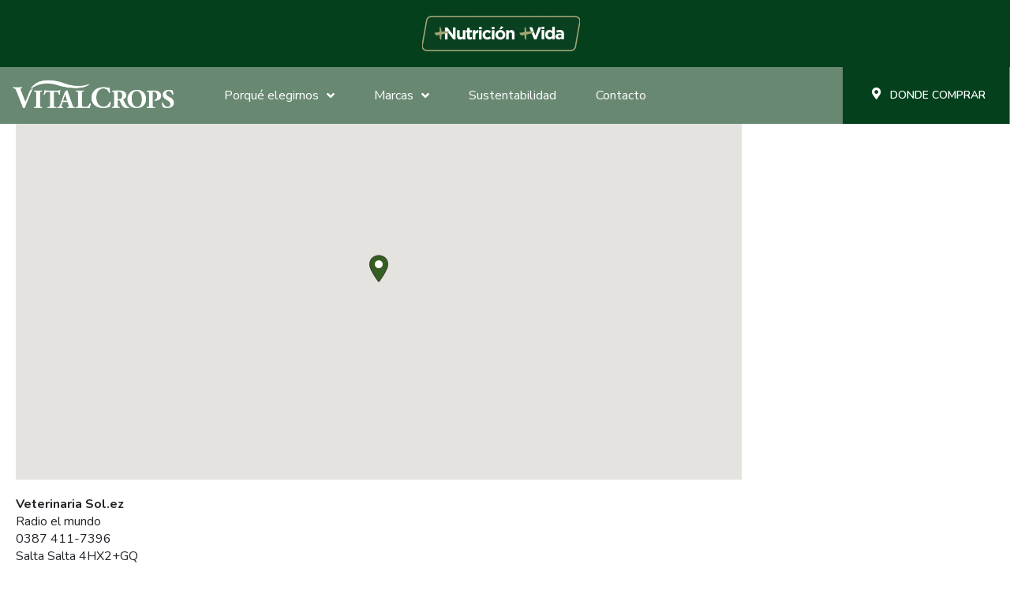

--- FILE ---
content_type: text/html; charset=utf-8
request_url: https://www.google.com/recaptcha/api2/anchor?ar=1&k=6Ld9JrMUAAAAACv_-gT3327r2GWUDYdNr9vKUN9h&co=aHR0cDovL3ByZS52aXRhbGNyb3BzLmNvbS5hcjo4MA..&hl=en&v=PoyoqOPhxBO7pBk68S4YbpHZ&size=invisible&anchor-ms=20000&execute-ms=30000&cb=qdnshegmmwmk
body_size: 48574
content:
<!DOCTYPE HTML><html dir="ltr" lang="en"><head><meta http-equiv="Content-Type" content="text/html; charset=UTF-8">
<meta http-equiv="X-UA-Compatible" content="IE=edge">
<title>reCAPTCHA</title>
<style type="text/css">
/* cyrillic-ext */
@font-face {
  font-family: 'Roboto';
  font-style: normal;
  font-weight: 400;
  font-stretch: 100%;
  src: url(//fonts.gstatic.com/s/roboto/v48/KFO7CnqEu92Fr1ME7kSn66aGLdTylUAMa3GUBHMdazTgWw.woff2) format('woff2');
  unicode-range: U+0460-052F, U+1C80-1C8A, U+20B4, U+2DE0-2DFF, U+A640-A69F, U+FE2E-FE2F;
}
/* cyrillic */
@font-face {
  font-family: 'Roboto';
  font-style: normal;
  font-weight: 400;
  font-stretch: 100%;
  src: url(//fonts.gstatic.com/s/roboto/v48/KFO7CnqEu92Fr1ME7kSn66aGLdTylUAMa3iUBHMdazTgWw.woff2) format('woff2');
  unicode-range: U+0301, U+0400-045F, U+0490-0491, U+04B0-04B1, U+2116;
}
/* greek-ext */
@font-face {
  font-family: 'Roboto';
  font-style: normal;
  font-weight: 400;
  font-stretch: 100%;
  src: url(//fonts.gstatic.com/s/roboto/v48/KFO7CnqEu92Fr1ME7kSn66aGLdTylUAMa3CUBHMdazTgWw.woff2) format('woff2');
  unicode-range: U+1F00-1FFF;
}
/* greek */
@font-face {
  font-family: 'Roboto';
  font-style: normal;
  font-weight: 400;
  font-stretch: 100%;
  src: url(//fonts.gstatic.com/s/roboto/v48/KFO7CnqEu92Fr1ME7kSn66aGLdTylUAMa3-UBHMdazTgWw.woff2) format('woff2');
  unicode-range: U+0370-0377, U+037A-037F, U+0384-038A, U+038C, U+038E-03A1, U+03A3-03FF;
}
/* math */
@font-face {
  font-family: 'Roboto';
  font-style: normal;
  font-weight: 400;
  font-stretch: 100%;
  src: url(//fonts.gstatic.com/s/roboto/v48/KFO7CnqEu92Fr1ME7kSn66aGLdTylUAMawCUBHMdazTgWw.woff2) format('woff2');
  unicode-range: U+0302-0303, U+0305, U+0307-0308, U+0310, U+0312, U+0315, U+031A, U+0326-0327, U+032C, U+032F-0330, U+0332-0333, U+0338, U+033A, U+0346, U+034D, U+0391-03A1, U+03A3-03A9, U+03B1-03C9, U+03D1, U+03D5-03D6, U+03F0-03F1, U+03F4-03F5, U+2016-2017, U+2034-2038, U+203C, U+2040, U+2043, U+2047, U+2050, U+2057, U+205F, U+2070-2071, U+2074-208E, U+2090-209C, U+20D0-20DC, U+20E1, U+20E5-20EF, U+2100-2112, U+2114-2115, U+2117-2121, U+2123-214F, U+2190, U+2192, U+2194-21AE, U+21B0-21E5, U+21F1-21F2, U+21F4-2211, U+2213-2214, U+2216-22FF, U+2308-230B, U+2310, U+2319, U+231C-2321, U+2336-237A, U+237C, U+2395, U+239B-23B7, U+23D0, U+23DC-23E1, U+2474-2475, U+25AF, U+25B3, U+25B7, U+25BD, U+25C1, U+25CA, U+25CC, U+25FB, U+266D-266F, U+27C0-27FF, U+2900-2AFF, U+2B0E-2B11, U+2B30-2B4C, U+2BFE, U+3030, U+FF5B, U+FF5D, U+1D400-1D7FF, U+1EE00-1EEFF;
}
/* symbols */
@font-face {
  font-family: 'Roboto';
  font-style: normal;
  font-weight: 400;
  font-stretch: 100%;
  src: url(//fonts.gstatic.com/s/roboto/v48/KFO7CnqEu92Fr1ME7kSn66aGLdTylUAMaxKUBHMdazTgWw.woff2) format('woff2');
  unicode-range: U+0001-000C, U+000E-001F, U+007F-009F, U+20DD-20E0, U+20E2-20E4, U+2150-218F, U+2190, U+2192, U+2194-2199, U+21AF, U+21E6-21F0, U+21F3, U+2218-2219, U+2299, U+22C4-22C6, U+2300-243F, U+2440-244A, U+2460-24FF, U+25A0-27BF, U+2800-28FF, U+2921-2922, U+2981, U+29BF, U+29EB, U+2B00-2BFF, U+4DC0-4DFF, U+FFF9-FFFB, U+10140-1018E, U+10190-1019C, U+101A0, U+101D0-101FD, U+102E0-102FB, U+10E60-10E7E, U+1D2C0-1D2D3, U+1D2E0-1D37F, U+1F000-1F0FF, U+1F100-1F1AD, U+1F1E6-1F1FF, U+1F30D-1F30F, U+1F315, U+1F31C, U+1F31E, U+1F320-1F32C, U+1F336, U+1F378, U+1F37D, U+1F382, U+1F393-1F39F, U+1F3A7-1F3A8, U+1F3AC-1F3AF, U+1F3C2, U+1F3C4-1F3C6, U+1F3CA-1F3CE, U+1F3D4-1F3E0, U+1F3ED, U+1F3F1-1F3F3, U+1F3F5-1F3F7, U+1F408, U+1F415, U+1F41F, U+1F426, U+1F43F, U+1F441-1F442, U+1F444, U+1F446-1F449, U+1F44C-1F44E, U+1F453, U+1F46A, U+1F47D, U+1F4A3, U+1F4B0, U+1F4B3, U+1F4B9, U+1F4BB, U+1F4BF, U+1F4C8-1F4CB, U+1F4D6, U+1F4DA, U+1F4DF, U+1F4E3-1F4E6, U+1F4EA-1F4ED, U+1F4F7, U+1F4F9-1F4FB, U+1F4FD-1F4FE, U+1F503, U+1F507-1F50B, U+1F50D, U+1F512-1F513, U+1F53E-1F54A, U+1F54F-1F5FA, U+1F610, U+1F650-1F67F, U+1F687, U+1F68D, U+1F691, U+1F694, U+1F698, U+1F6AD, U+1F6B2, U+1F6B9-1F6BA, U+1F6BC, U+1F6C6-1F6CF, U+1F6D3-1F6D7, U+1F6E0-1F6EA, U+1F6F0-1F6F3, U+1F6F7-1F6FC, U+1F700-1F7FF, U+1F800-1F80B, U+1F810-1F847, U+1F850-1F859, U+1F860-1F887, U+1F890-1F8AD, U+1F8B0-1F8BB, U+1F8C0-1F8C1, U+1F900-1F90B, U+1F93B, U+1F946, U+1F984, U+1F996, U+1F9E9, U+1FA00-1FA6F, U+1FA70-1FA7C, U+1FA80-1FA89, U+1FA8F-1FAC6, U+1FACE-1FADC, U+1FADF-1FAE9, U+1FAF0-1FAF8, U+1FB00-1FBFF;
}
/* vietnamese */
@font-face {
  font-family: 'Roboto';
  font-style: normal;
  font-weight: 400;
  font-stretch: 100%;
  src: url(//fonts.gstatic.com/s/roboto/v48/KFO7CnqEu92Fr1ME7kSn66aGLdTylUAMa3OUBHMdazTgWw.woff2) format('woff2');
  unicode-range: U+0102-0103, U+0110-0111, U+0128-0129, U+0168-0169, U+01A0-01A1, U+01AF-01B0, U+0300-0301, U+0303-0304, U+0308-0309, U+0323, U+0329, U+1EA0-1EF9, U+20AB;
}
/* latin-ext */
@font-face {
  font-family: 'Roboto';
  font-style: normal;
  font-weight: 400;
  font-stretch: 100%;
  src: url(//fonts.gstatic.com/s/roboto/v48/KFO7CnqEu92Fr1ME7kSn66aGLdTylUAMa3KUBHMdazTgWw.woff2) format('woff2');
  unicode-range: U+0100-02BA, U+02BD-02C5, U+02C7-02CC, U+02CE-02D7, U+02DD-02FF, U+0304, U+0308, U+0329, U+1D00-1DBF, U+1E00-1E9F, U+1EF2-1EFF, U+2020, U+20A0-20AB, U+20AD-20C0, U+2113, U+2C60-2C7F, U+A720-A7FF;
}
/* latin */
@font-face {
  font-family: 'Roboto';
  font-style: normal;
  font-weight: 400;
  font-stretch: 100%;
  src: url(//fonts.gstatic.com/s/roboto/v48/KFO7CnqEu92Fr1ME7kSn66aGLdTylUAMa3yUBHMdazQ.woff2) format('woff2');
  unicode-range: U+0000-00FF, U+0131, U+0152-0153, U+02BB-02BC, U+02C6, U+02DA, U+02DC, U+0304, U+0308, U+0329, U+2000-206F, U+20AC, U+2122, U+2191, U+2193, U+2212, U+2215, U+FEFF, U+FFFD;
}
/* cyrillic-ext */
@font-face {
  font-family: 'Roboto';
  font-style: normal;
  font-weight: 500;
  font-stretch: 100%;
  src: url(//fonts.gstatic.com/s/roboto/v48/KFO7CnqEu92Fr1ME7kSn66aGLdTylUAMa3GUBHMdazTgWw.woff2) format('woff2');
  unicode-range: U+0460-052F, U+1C80-1C8A, U+20B4, U+2DE0-2DFF, U+A640-A69F, U+FE2E-FE2F;
}
/* cyrillic */
@font-face {
  font-family: 'Roboto';
  font-style: normal;
  font-weight: 500;
  font-stretch: 100%;
  src: url(//fonts.gstatic.com/s/roboto/v48/KFO7CnqEu92Fr1ME7kSn66aGLdTylUAMa3iUBHMdazTgWw.woff2) format('woff2');
  unicode-range: U+0301, U+0400-045F, U+0490-0491, U+04B0-04B1, U+2116;
}
/* greek-ext */
@font-face {
  font-family: 'Roboto';
  font-style: normal;
  font-weight: 500;
  font-stretch: 100%;
  src: url(//fonts.gstatic.com/s/roboto/v48/KFO7CnqEu92Fr1ME7kSn66aGLdTylUAMa3CUBHMdazTgWw.woff2) format('woff2');
  unicode-range: U+1F00-1FFF;
}
/* greek */
@font-face {
  font-family: 'Roboto';
  font-style: normal;
  font-weight: 500;
  font-stretch: 100%;
  src: url(//fonts.gstatic.com/s/roboto/v48/KFO7CnqEu92Fr1ME7kSn66aGLdTylUAMa3-UBHMdazTgWw.woff2) format('woff2');
  unicode-range: U+0370-0377, U+037A-037F, U+0384-038A, U+038C, U+038E-03A1, U+03A3-03FF;
}
/* math */
@font-face {
  font-family: 'Roboto';
  font-style: normal;
  font-weight: 500;
  font-stretch: 100%;
  src: url(//fonts.gstatic.com/s/roboto/v48/KFO7CnqEu92Fr1ME7kSn66aGLdTylUAMawCUBHMdazTgWw.woff2) format('woff2');
  unicode-range: U+0302-0303, U+0305, U+0307-0308, U+0310, U+0312, U+0315, U+031A, U+0326-0327, U+032C, U+032F-0330, U+0332-0333, U+0338, U+033A, U+0346, U+034D, U+0391-03A1, U+03A3-03A9, U+03B1-03C9, U+03D1, U+03D5-03D6, U+03F0-03F1, U+03F4-03F5, U+2016-2017, U+2034-2038, U+203C, U+2040, U+2043, U+2047, U+2050, U+2057, U+205F, U+2070-2071, U+2074-208E, U+2090-209C, U+20D0-20DC, U+20E1, U+20E5-20EF, U+2100-2112, U+2114-2115, U+2117-2121, U+2123-214F, U+2190, U+2192, U+2194-21AE, U+21B0-21E5, U+21F1-21F2, U+21F4-2211, U+2213-2214, U+2216-22FF, U+2308-230B, U+2310, U+2319, U+231C-2321, U+2336-237A, U+237C, U+2395, U+239B-23B7, U+23D0, U+23DC-23E1, U+2474-2475, U+25AF, U+25B3, U+25B7, U+25BD, U+25C1, U+25CA, U+25CC, U+25FB, U+266D-266F, U+27C0-27FF, U+2900-2AFF, U+2B0E-2B11, U+2B30-2B4C, U+2BFE, U+3030, U+FF5B, U+FF5D, U+1D400-1D7FF, U+1EE00-1EEFF;
}
/* symbols */
@font-face {
  font-family: 'Roboto';
  font-style: normal;
  font-weight: 500;
  font-stretch: 100%;
  src: url(//fonts.gstatic.com/s/roboto/v48/KFO7CnqEu92Fr1ME7kSn66aGLdTylUAMaxKUBHMdazTgWw.woff2) format('woff2');
  unicode-range: U+0001-000C, U+000E-001F, U+007F-009F, U+20DD-20E0, U+20E2-20E4, U+2150-218F, U+2190, U+2192, U+2194-2199, U+21AF, U+21E6-21F0, U+21F3, U+2218-2219, U+2299, U+22C4-22C6, U+2300-243F, U+2440-244A, U+2460-24FF, U+25A0-27BF, U+2800-28FF, U+2921-2922, U+2981, U+29BF, U+29EB, U+2B00-2BFF, U+4DC0-4DFF, U+FFF9-FFFB, U+10140-1018E, U+10190-1019C, U+101A0, U+101D0-101FD, U+102E0-102FB, U+10E60-10E7E, U+1D2C0-1D2D3, U+1D2E0-1D37F, U+1F000-1F0FF, U+1F100-1F1AD, U+1F1E6-1F1FF, U+1F30D-1F30F, U+1F315, U+1F31C, U+1F31E, U+1F320-1F32C, U+1F336, U+1F378, U+1F37D, U+1F382, U+1F393-1F39F, U+1F3A7-1F3A8, U+1F3AC-1F3AF, U+1F3C2, U+1F3C4-1F3C6, U+1F3CA-1F3CE, U+1F3D4-1F3E0, U+1F3ED, U+1F3F1-1F3F3, U+1F3F5-1F3F7, U+1F408, U+1F415, U+1F41F, U+1F426, U+1F43F, U+1F441-1F442, U+1F444, U+1F446-1F449, U+1F44C-1F44E, U+1F453, U+1F46A, U+1F47D, U+1F4A3, U+1F4B0, U+1F4B3, U+1F4B9, U+1F4BB, U+1F4BF, U+1F4C8-1F4CB, U+1F4D6, U+1F4DA, U+1F4DF, U+1F4E3-1F4E6, U+1F4EA-1F4ED, U+1F4F7, U+1F4F9-1F4FB, U+1F4FD-1F4FE, U+1F503, U+1F507-1F50B, U+1F50D, U+1F512-1F513, U+1F53E-1F54A, U+1F54F-1F5FA, U+1F610, U+1F650-1F67F, U+1F687, U+1F68D, U+1F691, U+1F694, U+1F698, U+1F6AD, U+1F6B2, U+1F6B9-1F6BA, U+1F6BC, U+1F6C6-1F6CF, U+1F6D3-1F6D7, U+1F6E0-1F6EA, U+1F6F0-1F6F3, U+1F6F7-1F6FC, U+1F700-1F7FF, U+1F800-1F80B, U+1F810-1F847, U+1F850-1F859, U+1F860-1F887, U+1F890-1F8AD, U+1F8B0-1F8BB, U+1F8C0-1F8C1, U+1F900-1F90B, U+1F93B, U+1F946, U+1F984, U+1F996, U+1F9E9, U+1FA00-1FA6F, U+1FA70-1FA7C, U+1FA80-1FA89, U+1FA8F-1FAC6, U+1FACE-1FADC, U+1FADF-1FAE9, U+1FAF0-1FAF8, U+1FB00-1FBFF;
}
/* vietnamese */
@font-face {
  font-family: 'Roboto';
  font-style: normal;
  font-weight: 500;
  font-stretch: 100%;
  src: url(//fonts.gstatic.com/s/roboto/v48/KFO7CnqEu92Fr1ME7kSn66aGLdTylUAMa3OUBHMdazTgWw.woff2) format('woff2');
  unicode-range: U+0102-0103, U+0110-0111, U+0128-0129, U+0168-0169, U+01A0-01A1, U+01AF-01B0, U+0300-0301, U+0303-0304, U+0308-0309, U+0323, U+0329, U+1EA0-1EF9, U+20AB;
}
/* latin-ext */
@font-face {
  font-family: 'Roboto';
  font-style: normal;
  font-weight: 500;
  font-stretch: 100%;
  src: url(//fonts.gstatic.com/s/roboto/v48/KFO7CnqEu92Fr1ME7kSn66aGLdTylUAMa3KUBHMdazTgWw.woff2) format('woff2');
  unicode-range: U+0100-02BA, U+02BD-02C5, U+02C7-02CC, U+02CE-02D7, U+02DD-02FF, U+0304, U+0308, U+0329, U+1D00-1DBF, U+1E00-1E9F, U+1EF2-1EFF, U+2020, U+20A0-20AB, U+20AD-20C0, U+2113, U+2C60-2C7F, U+A720-A7FF;
}
/* latin */
@font-face {
  font-family: 'Roboto';
  font-style: normal;
  font-weight: 500;
  font-stretch: 100%;
  src: url(//fonts.gstatic.com/s/roboto/v48/KFO7CnqEu92Fr1ME7kSn66aGLdTylUAMa3yUBHMdazQ.woff2) format('woff2');
  unicode-range: U+0000-00FF, U+0131, U+0152-0153, U+02BB-02BC, U+02C6, U+02DA, U+02DC, U+0304, U+0308, U+0329, U+2000-206F, U+20AC, U+2122, U+2191, U+2193, U+2212, U+2215, U+FEFF, U+FFFD;
}
/* cyrillic-ext */
@font-face {
  font-family: 'Roboto';
  font-style: normal;
  font-weight: 900;
  font-stretch: 100%;
  src: url(//fonts.gstatic.com/s/roboto/v48/KFO7CnqEu92Fr1ME7kSn66aGLdTylUAMa3GUBHMdazTgWw.woff2) format('woff2');
  unicode-range: U+0460-052F, U+1C80-1C8A, U+20B4, U+2DE0-2DFF, U+A640-A69F, U+FE2E-FE2F;
}
/* cyrillic */
@font-face {
  font-family: 'Roboto';
  font-style: normal;
  font-weight: 900;
  font-stretch: 100%;
  src: url(//fonts.gstatic.com/s/roboto/v48/KFO7CnqEu92Fr1ME7kSn66aGLdTylUAMa3iUBHMdazTgWw.woff2) format('woff2');
  unicode-range: U+0301, U+0400-045F, U+0490-0491, U+04B0-04B1, U+2116;
}
/* greek-ext */
@font-face {
  font-family: 'Roboto';
  font-style: normal;
  font-weight: 900;
  font-stretch: 100%;
  src: url(//fonts.gstatic.com/s/roboto/v48/KFO7CnqEu92Fr1ME7kSn66aGLdTylUAMa3CUBHMdazTgWw.woff2) format('woff2');
  unicode-range: U+1F00-1FFF;
}
/* greek */
@font-face {
  font-family: 'Roboto';
  font-style: normal;
  font-weight: 900;
  font-stretch: 100%;
  src: url(//fonts.gstatic.com/s/roboto/v48/KFO7CnqEu92Fr1ME7kSn66aGLdTylUAMa3-UBHMdazTgWw.woff2) format('woff2');
  unicode-range: U+0370-0377, U+037A-037F, U+0384-038A, U+038C, U+038E-03A1, U+03A3-03FF;
}
/* math */
@font-face {
  font-family: 'Roboto';
  font-style: normal;
  font-weight: 900;
  font-stretch: 100%;
  src: url(//fonts.gstatic.com/s/roboto/v48/KFO7CnqEu92Fr1ME7kSn66aGLdTylUAMawCUBHMdazTgWw.woff2) format('woff2');
  unicode-range: U+0302-0303, U+0305, U+0307-0308, U+0310, U+0312, U+0315, U+031A, U+0326-0327, U+032C, U+032F-0330, U+0332-0333, U+0338, U+033A, U+0346, U+034D, U+0391-03A1, U+03A3-03A9, U+03B1-03C9, U+03D1, U+03D5-03D6, U+03F0-03F1, U+03F4-03F5, U+2016-2017, U+2034-2038, U+203C, U+2040, U+2043, U+2047, U+2050, U+2057, U+205F, U+2070-2071, U+2074-208E, U+2090-209C, U+20D0-20DC, U+20E1, U+20E5-20EF, U+2100-2112, U+2114-2115, U+2117-2121, U+2123-214F, U+2190, U+2192, U+2194-21AE, U+21B0-21E5, U+21F1-21F2, U+21F4-2211, U+2213-2214, U+2216-22FF, U+2308-230B, U+2310, U+2319, U+231C-2321, U+2336-237A, U+237C, U+2395, U+239B-23B7, U+23D0, U+23DC-23E1, U+2474-2475, U+25AF, U+25B3, U+25B7, U+25BD, U+25C1, U+25CA, U+25CC, U+25FB, U+266D-266F, U+27C0-27FF, U+2900-2AFF, U+2B0E-2B11, U+2B30-2B4C, U+2BFE, U+3030, U+FF5B, U+FF5D, U+1D400-1D7FF, U+1EE00-1EEFF;
}
/* symbols */
@font-face {
  font-family: 'Roboto';
  font-style: normal;
  font-weight: 900;
  font-stretch: 100%;
  src: url(//fonts.gstatic.com/s/roboto/v48/KFO7CnqEu92Fr1ME7kSn66aGLdTylUAMaxKUBHMdazTgWw.woff2) format('woff2');
  unicode-range: U+0001-000C, U+000E-001F, U+007F-009F, U+20DD-20E0, U+20E2-20E4, U+2150-218F, U+2190, U+2192, U+2194-2199, U+21AF, U+21E6-21F0, U+21F3, U+2218-2219, U+2299, U+22C4-22C6, U+2300-243F, U+2440-244A, U+2460-24FF, U+25A0-27BF, U+2800-28FF, U+2921-2922, U+2981, U+29BF, U+29EB, U+2B00-2BFF, U+4DC0-4DFF, U+FFF9-FFFB, U+10140-1018E, U+10190-1019C, U+101A0, U+101D0-101FD, U+102E0-102FB, U+10E60-10E7E, U+1D2C0-1D2D3, U+1D2E0-1D37F, U+1F000-1F0FF, U+1F100-1F1AD, U+1F1E6-1F1FF, U+1F30D-1F30F, U+1F315, U+1F31C, U+1F31E, U+1F320-1F32C, U+1F336, U+1F378, U+1F37D, U+1F382, U+1F393-1F39F, U+1F3A7-1F3A8, U+1F3AC-1F3AF, U+1F3C2, U+1F3C4-1F3C6, U+1F3CA-1F3CE, U+1F3D4-1F3E0, U+1F3ED, U+1F3F1-1F3F3, U+1F3F5-1F3F7, U+1F408, U+1F415, U+1F41F, U+1F426, U+1F43F, U+1F441-1F442, U+1F444, U+1F446-1F449, U+1F44C-1F44E, U+1F453, U+1F46A, U+1F47D, U+1F4A3, U+1F4B0, U+1F4B3, U+1F4B9, U+1F4BB, U+1F4BF, U+1F4C8-1F4CB, U+1F4D6, U+1F4DA, U+1F4DF, U+1F4E3-1F4E6, U+1F4EA-1F4ED, U+1F4F7, U+1F4F9-1F4FB, U+1F4FD-1F4FE, U+1F503, U+1F507-1F50B, U+1F50D, U+1F512-1F513, U+1F53E-1F54A, U+1F54F-1F5FA, U+1F610, U+1F650-1F67F, U+1F687, U+1F68D, U+1F691, U+1F694, U+1F698, U+1F6AD, U+1F6B2, U+1F6B9-1F6BA, U+1F6BC, U+1F6C6-1F6CF, U+1F6D3-1F6D7, U+1F6E0-1F6EA, U+1F6F0-1F6F3, U+1F6F7-1F6FC, U+1F700-1F7FF, U+1F800-1F80B, U+1F810-1F847, U+1F850-1F859, U+1F860-1F887, U+1F890-1F8AD, U+1F8B0-1F8BB, U+1F8C0-1F8C1, U+1F900-1F90B, U+1F93B, U+1F946, U+1F984, U+1F996, U+1F9E9, U+1FA00-1FA6F, U+1FA70-1FA7C, U+1FA80-1FA89, U+1FA8F-1FAC6, U+1FACE-1FADC, U+1FADF-1FAE9, U+1FAF0-1FAF8, U+1FB00-1FBFF;
}
/* vietnamese */
@font-face {
  font-family: 'Roboto';
  font-style: normal;
  font-weight: 900;
  font-stretch: 100%;
  src: url(//fonts.gstatic.com/s/roboto/v48/KFO7CnqEu92Fr1ME7kSn66aGLdTylUAMa3OUBHMdazTgWw.woff2) format('woff2');
  unicode-range: U+0102-0103, U+0110-0111, U+0128-0129, U+0168-0169, U+01A0-01A1, U+01AF-01B0, U+0300-0301, U+0303-0304, U+0308-0309, U+0323, U+0329, U+1EA0-1EF9, U+20AB;
}
/* latin-ext */
@font-face {
  font-family: 'Roboto';
  font-style: normal;
  font-weight: 900;
  font-stretch: 100%;
  src: url(//fonts.gstatic.com/s/roboto/v48/KFO7CnqEu92Fr1ME7kSn66aGLdTylUAMa3KUBHMdazTgWw.woff2) format('woff2');
  unicode-range: U+0100-02BA, U+02BD-02C5, U+02C7-02CC, U+02CE-02D7, U+02DD-02FF, U+0304, U+0308, U+0329, U+1D00-1DBF, U+1E00-1E9F, U+1EF2-1EFF, U+2020, U+20A0-20AB, U+20AD-20C0, U+2113, U+2C60-2C7F, U+A720-A7FF;
}
/* latin */
@font-face {
  font-family: 'Roboto';
  font-style: normal;
  font-weight: 900;
  font-stretch: 100%;
  src: url(//fonts.gstatic.com/s/roboto/v48/KFO7CnqEu92Fr1ME7kSn66aGLdTylUAMa3yUBHMdazQ.woff2) format('woff2');
  unicode-range: U+0000-00FF, U+0131, U+0152-0153, U+02BB-02BC, U+02C6, U+02DA, U+02DC, U+0304, U+0308, U+0329, U+2000-206F, U+20AC, U+2122, U+2191, U+2193, U+2212, U+2215, U+FEFF, U+FFFD;
}

</style>
<link rel="stylesheet" type="text/css" href="https://www.gstatic.com/recaptcha/releases/PoyoqOPhxBO7pBk68S4YbpHZ/styles__ltr.css">
<script nonce="zWQgGWDx5EGd5dvF5EmdrA" type="text/javascript">window['__recaptcha_api'] = 'https://www.google.com/recaptcha/api2/';</script>
<script type="text/javascript" src="https://www.gstatic.com/recaptcha/releases/PoyoqOPhxBO7pBk68S4YbpHZ/recaptcha__en.js" nonce="zWQgGWDx5EGd5dvF5EmdrA">
      
    </script></head>
<body><div id="rc-anchor-alert" class="rc-anchor-alert"></div>
<input type="hidden" id="recaptcha-token" value="[base64]">
<script type="text/javascript" nonce="zWQgGWDx5EGd5dvF5EmdrA">
      recaptcha.anchor.Main.init("[\x22ainput\x22,[\x22bgdata\x22,\x22\x22,\[base64]/[base64]/[base64]/KE4oMTI0LHYsdi5HKSxMWihsLHYpKTpOKDEyNCx2LGwpLFYpLHYpLFQpKSxGKDE3MSx2KX0scjc9ZnVuY3Rpb24obCl7cmV0dXJuIGx9LEM9ZnVuY3Rpb24obCxWLHYpe04odixsLFYpLFZbYWtdPTI3OTZ9LG49ZnVuY3Rpb24obCxWKXtWLlg9KChWLlg/[base64]/[base64]/[base64]/[base64]/[base64]/[base64]/[base64]/[base64]/[base64]/[base64]/[base64]\\u003d\x22,\[base64]\\u003d\\u003d\x22,\x22D8OWwo3DjMOfwrTCmnbDq8KRejZHwqnDqGV2PMOqwopmwrHCo8O8w51Yw5dhwqLCv1RDSQ/[base64]/CmsKGw4N7wpbDkgnDgMOLV8OrE8OQJldobmg/w5QpYnTCgMKvXGUYw5TDo19BWMO9c0/DlhzDkHkzKsOhFTLDksO4wpjCgnkywqfDnwRUF8ORJGEJQFLCncKGwqZEXiLDjMO4worCm8K7w7Y0wrHDu8ORw7vDk2PDosK+w4rDmTrCjMKPw7HDs8OnDFnDocKUB8OawoA/bMKuDMOOEsKQMXshwq0zX8OxDmDDuVLDn3PCtMOoeh3CvV7CtcOKwrXDrVvCjcOJwrcOOU8NwrZ5w6IywpDClcK5bsKnJsKsMQ3CucKXTMOGQyN2wpXDsMKNwp/DvsKXw7XDlcK1w4lTwqvCtcOFXcOsKsO+w7JmwrM5wrImEGXDsMOad8Ogw60Gw71iwq49NSVgw7paw6NGCcONCmpQwqjDu8OAw4jDocK1YjjDviXDjDHDg1PCmcKhJsOQEyXDi8OKPcKRw65yNyDDnVLDrDPCtQItwpTCrDklwp/Ct8KOwpRwwrp9JnfDsMKawqQYAnwKYcK4wrvDq8K6OMOFFsKjwoAwE8Orw5PDuMKnJgR5w7bCrj1DVANgw6vCl8ObDMOjSwfClFtXwqhSNm3CtcOiw596QSBNKMO4woodd8KxMsKIwqxCw4RVXCnCnlpQwrjCtcK5FGA/w7YZwpUuRMKdw5fCinnDhMOAZ8OqwrfCggd6HgnDk8OmwonCp3HDm2I4w4lFCm/CnsOPwpo8X8O+DsKDHldww53DhlQpw5hAclLDg8OcDlRKwqtZw7zCg8OHw4Y3wrDCssOKdsKyw5gGSyxsGQpEcMOTMMO5wpoQwq4Uw6lAW8OhfCZUCiUWw6PDpCjDvMOAIhEIcmcLw5PCq2lfaUtlMmzDtVbCliMVekcCwpLDhU3CrQlRZWw3bEAiOcKzw4s/QifCr8Kgwpw5wp4GUMOrGcKjKzZXDMOcwrhCwp1rw7TCvcOdZsOKCHLDvMOnNcKxwrXCvSRZw6vDi1LCqRPChcOww6vDkcOnwp83w5QJFQE6wqU/dCV3wqfDsMOoGMKLw5vCssK6w58GGcKMDjh5w55oCMKxw54Tw7RofMK8w4V1w74jwq/[base64]/RMORwqTCgsOJwqvCi0ROw47Dn8ONUwopDMKFIWvDvTrDkg7CvsKgaMKtw5fCnsO0eFTCpMKpw64BLsKvw6bDunbCn8KGGy/DnUPCgwHDuXPDi8OAw75mw6fClALCr29Kwp8pw6B6E8KZZsOCw7hZwqdzwonDiFnDtDM9w53DlQzCuHDDlB4swpDDq8KIwqYITQnDow/CpcO2w6gLw6PDicK7wrbCtW3CjcOtwrrDjMOBw7wMOB/CiHbDpV4ZF3TDlHQSw6UUw7PCqFfCu33Cm8KewqDCuiwBwrTCpMKMwr5iYcOdwrUTAlbDsxw4ScOCwq07w5nCosKmwr/DmsOFezDDq8KOw77CmFHCtsO8C8KFw5zDicOdwo3Dtk0Tf8KbM2pOwrwDwoBIwpRjw5ZYw77Cg2IgAcKlwrQpwokBMGURw4zDlSvDmMO8wqvCn2TDhMO4w4DDscOLRXliNkZoCk0dEsO/w5LDhsKRw5RvaHQfBcKSwrYocxfDgkhbbmzDvCYXG1g0wp3DrcKRUhFUw481w4BTwqLCjWvDrcOkBXLDs8Oiw6RHwq41wqQ/w4PCnxBPMsKeOsKZwodrwohmHcO+Eg86BCbCjXHDjMKLwqDDj3oGw4jCtnHCgMKRMm/DlMOjOsOPwolHWWbCvnQlHEnDuMKFSMKOwpsrwqsPHgMjwozCpMK/PMOewpwBwpfDt8KhCcOoCylowq8zTcK4wq7CnBjDssOibMOTfHrDvWFNK8OOw4Naw4zDgcOiCVxfJ1IbwqZAwpgHPcKVw6k3wqXDhGVZwq/CrX1PwqfCuyVbYcOyw77DuMKNw6/DljF7PWbCv8OAaAxfVMKpAw/CsU3CksOJWFjCgQwxKX7DuRLCqcO3wpXDtcO4A0TCug0RwqPDmys0wr3ClsKdwoBfwrvDhhdecQTDjsOTw41NPMOqwoDDpmbDi8OyUjLCr2NSwo/Ch8KTwp4PwoE0P8K7C0lsfMKnwo00ScOlZ8OswqLCjMOJw7/[base64]/InrDqMORCsOdVXDCi1TDosKlaCFjWBXDnMOZTkTCncOAwr/[base64]/[base64]/Di3rCrSLDhRjDumM4wpjDih7DusO4Ez08NMK3wplGw7QNw5DDiQUdw5B5CcKDASzDp8KMA8Obfk/[base64]/[base64]/[base64]/Ct8OdEw4mecOYQQzCm8Knwo5vwp3CisONGsKVwprCtMOpwqM2GcK8w4A4VyXDkDQHIMKMw4fDu8Ogw6Q2RCPDlCXDlMKdenTDnjxeQcKIZk3DgcODFcOyM8OxwrZsFMOfw7LCrMOYwr7DlghKcwLDrwlKw7hHw6xaWMKYw6HDtMKbw7w4wpfCsxkjwpnCsMKhwp/CqXVPwpoCwpIMJcO4wpTCs3vCoWXCqcO5QsKKw7rDpcKOGMOfwpLDnMOxwrkzwqISdknCrMKzEHktwqzCgcOww5rCt8KswowKwqfDpcOCw6EQw6HCicOHwoHCkcOVViwDeAvDhMKNE8KJST3DqBkzAFrCqQ17w5zCriTCssOGwoAHwrkaeE4/fMK5w4gxKnNvwoLCkB4lw6jDg8O3aBlLwr1pw5vCqcKLK8Oyw6/[base64]/Dq1wtwqfDjxBhwpLDhMKba3RCNsOxLh5KdG/[base64]/DlcOWwpXCh8KYNMK3ScKLSsOBW8OcwpLCgMOwwq3Cs0IvCBwcQEB9ccOBKMKyw7HCqcOXwo9CwovDkVwyJ8KyFjAND8OVT0RqwqI9wqMDOMKRPsOXTsKfaMOrOcK6w7craWvDv8OEw64jbcKJwrRyw4/CvXHCoMKRw6LCv8Krw5zDq8OMw74bwoRMJsOAw4JKKyPDr8OKe8K7w6dUw6XCmQTCvcO2w5PDoBzDssKDagphw6XDgA1QRhlAPDJRcDB5w5XDilppJcOoT8KbJxU1SsKyw7TDpVlqb3LClTZFR0ggC3/CvX/[base64]/QCxpw57Cr8KDGcOrAT3CqcO+w77DjcK3wqINXcKZwo/[base64]/Ch8O+w6Uww4TCiMKAScOGfMO6NAHDjRfCosO8W2vCt8O5wo/Do8OFPmE6M14uw7Rvwrpnw4BvwrZKB1XCoDPDtSHCgz4PEcOuTz8twoh2wobDrS/CgcOOwoJefcKCSRPDvRjCqcKZU3DCjGHCsT4PR8OIQ2wmXUvDt8Oaw4Ecw7cxVsKow7jCln/DgsOmw60HwpzCmXjDlhQZbDbChH8lUMK/[base64]/woN0w5lMw4/CpMOuw4DDoMOLZsOGECccw5kmwoN4woc4w5rDh8OFUxLDqMKNbjjDlTjDtQzDkMORwqDCjsOGUMKoesKGw4QtKMOrIMKaw74if33DpXvDnsOiwo3Dj1gfGcK6w4cFVScTTzsOw7/[base64]/Dv8OZw4FRw4/Dq8Kfwq3Ci8Kww5NFcVjDusOlWcO9woDDvnJTwoDDtVpFw7YSw70dDcK6w6o7wqxww67CsCZCwpfCucOQZnjCjjkNLBkkw4tWOsKAUww/[base64]/[base64]/Dg8KFwo1gwqTCk8KVQjDDhMOpwroYw502w7zCoXQaY8K1ThBhbhvChsKzKEAFwoLDtcOZIcOWw5vDsQc/HMOrQ8KZw7PDj3s2AyvCkWVDOcKtFcK2wr5gOQ/CosOYOhthZyp/[base64]/YMKaG0pIw5XDgRPDgWfDgGrCvlXCjgxbe0I8VGFPwoTDm8KNwoBlVcOjQsKhw77Dj3TCvMK6wq56F8KSI1lDw7YLw74qDcO3HAE2w6I8N8OjFMOcFl/Dn3wlWsKyHkjDiWpdAcOKN8K2w4tKScOOaMOUM8OMwodoChUhWibCpmzCrzPDtVtSA1HDhcKuwrTDm8O6EA/CthjCssODw67DgDLDm8OZw7NxfSfCslZtEVjDtcOXUV5twqHCrMKeehJdU8KhE2fDg8OMH3zDisO4wq99aHcECcKIAcOOCVN5bHrDjlHDgQFPw7jCk8KWwoMCCAbCv0UBJ8KLw5zDrBDDunDDncKlQcKiwq09GcKqOi9Kw6J6XMOWKQVEwrDDv2wQcWVZw4HDo0I/wpkww6IDWEMNVMO/w6Rtw5tPTcKGw7AkHMKgKsKGMCXDjsOSViNPw4HCrcKneDksGB7DlMOrw5tLC2M7w7EcworDo8KhU8OQw70vw63Dq2rDlcKPwrbDosO7fMOpQ8Ogw6TDpsKlSMKdSMKnwrXChhjDn2LCi2JIC23DgcO8wq7DnBbCk8OOwqpywrvClEAiw7DDoRURSMKmYV7DuVzDnw/[base64]/wo/CjVZBw6nDtsOGw6JlXcKQe8OBw6I1w77CrC3Cu8Oxw4XDmsONw4xIw5/[base64]/wrfDlhLDqkPChlsBLcOBw40owphowrJkUgPCtMOudVQhD8KXf2EtwoAOGm3Dk8Oywr8ZNMO7wpAhw5nDlMK2w4MHw7bCoT/[base64]/DrcKcPQZNJ8O4GsOJw6zDiS7DlMOkw4LCocOnQ8KvQ8K3LMOawpvCokXDuE5FwpbCrV1VLi9swpQgbCkJwpTCl27DncKyEMONV8OVcMOrwonCrcKnIMOTworCoMOfYsOkwq3DrcOBAWfDvyfDpSTDuS5zKwMKworCsDTDocKXw7HCt8OwwqB+B8KGwrR/ITVzwrJ6w7xDw6fDqnwbw5DCnSYPGsKlwqHCrcKDTwzCi8O7KMOlAsK/[base64]/CsHkWwolDwp1aBMKLw57DqMOXw54Zw7gpADkbTGPChMK1IjzDocOId8KneWvCqsKqw47DjMO0NMOuwpEfVCUUwrfDhMKcXlXChMOMw6rCl8OUwroaKcKQTEIwO25fIMOlLcKwR8OVBTjCijfDgMOBw7lLS37ClMOOw5HDvWVHacOJw6Rbw6xuwq4Gwp/CrSYOBwvCjUzDg8OZGsO6wrp3woTDrcOywrnDucOoJEtCf3fDr3gtwoDDqzV6KMO6HsKPwrHDmMO+wqLDisKfwqYXfcOEwpTChsK/dMKVw7kARsKdw6fCoMOPSMKwDwHCjEDDm8Ouw4weIEIoJ8Khw53Co8K8wo9Sw6NRw5Qlwq5mwpkgw6lvKsKAE0YTwqPCqsOSwqrCm8OGezEow47Dh8ORw4UdchLCjcODw6ADXsK/[base64]/woTCq2jDiMO1WMKaPGhFfcOuY8K2wo/[base64]/[base64]/w7rCowrDrz8Zw6gUN1DDh8O3w7XDmcOUNk3Dpj3DuMKqw4DDoV1sfcKcwqBSw4DDswnDhMKsw7Y/[base64]/IsKoAk9JwpzDnDrCgBnDtQTCrUvCpMK8JcO8T0ElD2FpL8O8w6ttw4tCf8O4wq7DqEAIKx1Zw5bCuxNSehzCmwRmwrbCnzsMFMKfdcKJw4LDt1BBwo4Kw6PCt8KGwrvCixI5woBXw69Ow5zDlx1bwoQXW30PwpArT8O5w7rCtAAVw7Use8O/w4vCvcKwwr7CmVwhfloPPj/CrcKFLTfDmBdGVcOcIcKZwpAMw5/CicOxQGo/X8KMWcKXZ8O3w4hLwoHDpsK5Y8KSI8OwwowyaDtqwoQDwrhocBgIH3PCs8KhdBPDh8K2wo7CljfDtsK9wqjCpTw/[base64]/DvcOawqx2WMOJHwbCm0/Dn0J9wqJWQ8OcbCg8wq1Zw4DDvMO8w58Jbk9lwoA9bXnCjsK4HQJkYH1uE1E8Y21uw6RZw5XCtypiw6Y0w60iwpsOw4QZw6IQwoE8woDDqFHCnkRqw6jDjh4WM0FHeXI8w4ZQblpQCEPCscKNwr7DtmfDjFLDqzHCkX8aIldKVsKOwrTDlTh/RMOTw5xbwqPDpsOWw5RdwrJgX8OSA8Kafy/[base64]/DnEMmwpdQWcKwwr4kw4pnEkTCuMKUw5kFwpLDsyHCo1R8B1/[base64]/LcOCbMKIOMKPw7LCm8OPacOFek9sw4jCisKvBcOwYsO/Q2LDjFHCkMK7wpLDtcK1ZSdHw5HCrcOswoFywojCn8KkwpLClMKBAA/ClWjCkkbDkWfCh8KVG2/DlEQlX8Orw4UNOMOqRMO4wokHw43Di3/Cihk/w6HCjsOUw5MRecK3OWoFJcOPRFLClRTDu8O2WQwBZsKNbikiwq5lJkHDmFYcHmrCv8Oqwo4XUGjCv1LDmn/DpCJkw7FrwonCh8KnwqnCisOyw7vDv3bDnMKoLRfDvcOVDsK6wog8HsKJZsORwpUtw6t4FhnDigHDs1E7M8KGBGLCnSTDpnkhdglww5Mow7gXwr9Kw6fCv3LDrMOIwrk9I8K2elnDlgEPwqfClMOXXiF7fsO7BcOoW27DuMKpKzVJw70jNsK4aMKqOk8/[base64]/wpJ+wr4jw5nCsQE1OMKBX3F6UcK6wqcpFBA2wrXCvT3CsT93w4zDkmbDs3LChBBAw7wEw7/[base64]/[base64]/[base64]/w7PClcO7fBkiw6TCrG9ufnTCg8Olwq/DtMOfw5zDnMOWw7fDg8Orw4ZIR3fDqsKMaiN/O8Oiw5Iow5vDtcOvw6DDnWjDgsKOwqLCncK6w44YaMK6dGjCjsK2JcK0B8OWwq/DtEtjw5JxwpEkDsKBFzrDp8Kuw4jDolbDpMOVwqvCvsO+eRAtw4XCjcKWwrjDs2pbw7p9TsKJw7kdIcObwpBpwpRycUVwLXbDkThGRFoWw6J5w63DicKEwozDvil0wptowpQsYUoywqHCj8O/fcO0BsOvbMKtd2Ybwop8w6PDr1jDjy/[base64]/CpksXw4HCt3DCgMOMWl/DjMKBacOwHMKVwqrDicKqEzs6w5TCkVdzB8Kow60RQATDkwg0w4BXJW1Mw77DnTZxwoHDusOtfsKEwqHChDXDg3h5w53DgAJtczgDPl/[base64]/[base64]/UsKFMiUuwojCrMKqwqDDocO+wqDCvmnDn8O3w6vCi0zDucKiw57CusKcwrJ6BhbCm8Krw6/DksKaJBkrXjHDisOCw5cDcsOrfcOmw4tGZcK/w79uwoDCv8Obw5vCnMKHwp/DmCTDvhvCgnbDucOVdsK/b8OqR8OTwpbDksOJMSbChUNxw6IjwpMDw6/CsMKXwr0qwp/CiXJxWiMgwpsTw63DqCPCln5lwqXCki5eD0LDultFw7PCnBDDhsOtanA+BsO1w7fCjMKEw7wcKcKLw6jClmvCmivDogMPw7hpck8lw45zwqULw4MdJcKwdibDnsOxRgLDnnzDqzTDpsK/FwQ3w57Dh8O+fBbCgsKERsKKw6EPXcOnwr4xTnogUQ8Dw5LCosORIsO6wrXDqcODIsOPwqhGcMOqLGvDvnjDtFTDn8K1wqjCmVcpwrFiSsKHPcK3S8K6MMOJAC7Du8Okwpshdh7DtFlUw7PClTNcw7dHRHZOw6grwoVHw7HCvMKJWcKvcBYow7E3OMK/wp/ChMOPV2XCuEFNw795w6/DtMODWlDDkMOkVnLDtsKuwrDCgMOcw6fCr8KtWsORJHPCgMKMKcKfwok+SzXDqMKzw4geWMOqwqXDoQQmAMOOQcKlw7vCjsKOCj3Ch8K2B8K4w4HCgArCuDfDs8OMVyodwqTDusOzViAzw697wqwMH8OKwrN7E8KPwoLDjirCiRIdLsKEw6/CtH9Iw6HDvjJkw5R7w60ew60vBkbDiD3CsVfDmsKNS8O/CcKbw5nCmsOywrQewqrCssKjTMKJwpsCw5FWEhAvPUdnwrXDksKSXibDv8KfTMO/IsKqPlzCg8OHwp3Dr0kSezzDj8KUb8O/woM6RC/[base64]/[base64]/Dq8OkwojDpGMDw4/CgFAYCMKGGirCjMKjwpLDpcO6blxTP8KdLlnCtytow6DDhMKHdsKNw7jDnFjCvDzDvjTDiVvDrsKhw47DlcKDwp9wwo7DjRLDj8KWA11pw60Fw5LDpMOMwqvDnsKCwqpmwpnDgMKiKk3CjWLClF1zCsOyXcOBBUlQCCXDn3U4w78UwozDuVczwo4Xw7c5Hh/DksKgwpnDhcOoY8OmOcO4W3PDiQ3CsmfCocK/KlXCu8K2VSkhwr3CmmrCicKFwpPDnXbCrickwot8DsKZXVcuw5kfISrCqsKZw41bwogvTCfDlnJGwpp3wqvCrknCpsO2w59SKAbDtjnCpsKkBcKYw6Btw5oaOMOrw5rCh1DCukbDr8OXOcOfRG7DqCUDCMOqFAE2w4fCssO/dh/DnsKRw5tgTRTDtMK5wrrDh8Knw6ZwQwvCoVbCh8K7HA5PEsOVK8K7w4nCi8KpGE8QwroHw5bCo8OwdMK6V8KRwpc9binDmE4yPMOjw6Fawr7DscOAasKWwpvDqGZjUmrChsKlw5bCs3nDucOzfsOYBcOybxHDkMOFwq7DkMOAwpzDgcKrDC/[base64]/V8K5wqrDrnrDoMO/w63Cvjxlw4Qbw5vCncOlwrPCoHRUcBHDlWvDv8K0BsKGJU9hKhYucsOuw5RlwoXCuG4tw6R/woZrHFR4w6YANgPCukDDlh0zwr8NwqXDucO7esK4BRsawqLCqMO7HQZJwpcNw7BEajrDscOowoUVXsO/[base64]/DrGFmwonDgsKTQjDDvEkKM8KpwoXCrRTDtcOkwrV7w79tCEwDJV50wonCmMKnwqkcO2LCuELDmMOQw53CjDTDqsKyCxjDo8KPZcKre8K/woHCnSrCvMOKw5nCoQXCmMOKw6nDrMKEw7wWwrFyYsO0RDDDnsKQwp7Clz3Cm8OJw6PDniwcO8ODw6HDkwzCi23CisK1LWjDqQbClsOUTmnCu2Ibd8KjwqfDlScwdBzCjcKKw4wXTVw5woTDlEbDqUN/F1xow5XDtQQeR0ZpLBHCm3xGw53CpnDCrDfDkcKQwqTDnFMWwq9KKMOfw6zDocKQwqPDuV4Hw5lnw5fDosK+T3JBwqTDqsOywp/Ctz3ClcOVDT9SwphFZSERwp7DghlMw7xaw4xZAMK4cmomwrdLC8OVw7UMHMK5wp/[base64]/CtFDCuMK/[base64]/[base64]/[base64]/[base64]/woHDv8KCwrgVDwzDjCHCgX8hYl4+wp0LAcKowrLDosKhwqbCt8Okw6DCnsKLHcKBw6ooDMKiBxcca0zCocOQwoUPwoUFw7MKXsO3woHDkVcbwrk0NGULwoZkwpF1KsKJRsORw4XCssOjw70Jw5bCh8O+wpbDmMOeQQ3Dnl7Di1RnLS9gQG/Cg8OnRsKYcsOVBMOBC8OPZMKvLcO7w63CgVwVQsOCZEEFwqXCqgHCiMKqw6zCuCXCuDA/w6diwr/CokFZwpXCkMKGw6rDpUPDgCnDvzzDhBU4w4jCnEk0P8KGcQjDoMOpKcKVw7fCpxQYfsKZImjCiU/CkTMEw65Aw6LCgyXDuRTDn1jCmQhRCMOyDsKnAsOlR17DqcO3w7Nhw7vDicOOwqjCvMO2wp7Cu8OqwrTDnsOHw4YOdHF0TFDCs8KQEEVewqgWw5sGwpnCtwDCvsK5CkfCjVXCq1/Cvk5hdAXCiQldXG4Fwr0Lw5o6dw/[base64]/[base64]/wq/DlsKNdcOGTEp8wrB8wr7CpsODw4XDhAcGUW5iBjNLw7JJwpQSwowLWcKTwotnwrt1wq/Cl8OdEMK6LDd9YQ/DlMOvw6cuDsKBwog9TsK4wp9LGMKKEMO/LMOuDMK0w7nDo2TDhsOOeH8pScO1w65EwrnCr0R8SsKLwpkOZAbCgTV6NTgqGjbDn8Onwr/[base64]/DmzXDqMOXZ8O+wo7CgW/Cm8Obw44lw6cMwrxXI2jCu303IMO7wqEieRLDiMKewo5sw6sfEsK3fMKaMxJvwp5Ow7hHw5kKw5UDw4wxwrDDqcKhE8OvAsOSwqdLf8KJRMKWwqV5wqbCvcOQw7nDrmbDucKsawk5UsKRwp/DhMO9FMORwr/CjTF3w4U0w4sVwqTDnU3CnsKVNMOsB8K2WcO1WMO1O8O/wqTCp3fDqsKAw4nCmmLCnHLCjy3CsxrDocKKwqFINsK+GMKRDsKCw4xcw4NswpUsw6xfw5kcwqIZAzlsVMKfwoUzw63Cr0saGjQPw4XCu0Ivw4Ugw50cwpXDhcONw6jCvxV+wo4/JcKweMOeZMKtbMKMZFrCgyJ6biZ4wqHCpcOlV8KDKxXDp8OxR8Oew4YswoLDqV3Ch8OgwrnClhzCocKywpbDnEbDsEbChcOYw4LDo8K2I8OVOsKew6dvGMK/wpgGw4jCh8K4WsOlw5/Dll9TwrzDrwoJw74owqPCtgZwwqzDk8O6wq1DDMKJLMOnWD7Dtit7eD0yGsKzIMK2wrIPfHzDqU7Djm7DucOTw6fCihgrw5vDh2vDpETChMKzK8K4VsKMwrrCpsOoVcK9wpnCssKPFMOFw4hRwpZqM8KENcKSQMK0w40xQlbClcOyw7/Ds0JVUUPCjcO7YMOjwodiGsKpw5nDr8KYwrfCu8KfwoDCphfCpMO+WsKbIsKAb8O9wrkTD8OPwqIkwq5Pw6QOamXDhcK2WMOQEirDkcKNw7/Cg1sYwooaBGIpwqPDnT3CmcKZw4gcwodnSnrCusOXXsOwVS8HOMOPw6XDimnDh17Cn8KDasOzw4V5w4/CuiIOw6gEwpPDv8O/[base64]/[base64]/DsRbCjT9FwogVW01Qw6VPw6nDvsKaBkjCjlfCo8KFSiXCggfDjcKwwrI9wq3DncOoDUzDpFNzHh/[base64]/CrjvCqsO3w4JGexTDoMK+w6DChT1uA8K9wrfDlFHDqcKYw4wCw6BPPBLCjMKNw43Di0TCksKMTcOAEhArwqfCpCZBaSUGwq13w5HCi8KJwpTDgsOhwr/DhHTCm8Ovw5YQw40ow6dMAMKOw7PDpx/DpjHCoUBbR8KFasKxe2hiw6BTcMOuwrIFwqFTXsKSw4s2w414dMK9w7l/WMKvCcOsw744wooWCcKDwqB+ZTxgU0RNw6oGJRPDh29bwrrDhXzDksKeTUnCsMKLw5DDlcOrwpsTwppdDAcRKAZmJ8OZw4E6fHMJwqFQZsOzwpnDnsOjN07DucKVwqlfcBjDrzszwokmwpBiPsKxwqLCjAtMScKWw4Edwr7Dsw3DjMOSNcK4QMOPKUjCohbCssO1wq/CiU9wKsOdw7jDlcKlCl/DhcK4wrQ9wq3ChcO9VsO6w47CqMKBwoPDucOlw7rCvcOLb8O+w7HDomBHElbCpMKXw5bDt8OxKWA9P8KHfltlwpEvw6bDnMOOwq/DsFPDun9Qw5JLCsOJB8KxVMOYw5AcwrDDoXovw6dHw6jCscKxw75Fw59FwqnDr8KMRTgWwrdtM8OoacOxZsO7HCrDlS0YVcO/[base64]/DkFBTwpjDtmB2w70Dd01TQ8KkX8KbPMOkwqXCpcK0wr/CicK7W04vwqxqCMOtw7TConklSsOYWMOzRMOrwpXClcOJw7jDvnoHSsKyKMKuGGQMwq/CncODA8KdS8K8SHoFw6TClCsyJxMTwrHCmRHDhMKPw47DmFXCt8OMOh3CkcKjCsKYwqjCtlhTTsKiMsO/d8K+DsOjw4nCnVDDpMKyRiFRwoNjGcO9I3MbWMKoI8Omw7LDrMK2w5fCvcObCMKFVQ1fw7/Cl8Kaw7dgwpHCp23Ck8OFwpTCqUvCnDnDpVRuw5HCsU0lw4HCtk/DgCxHw7TDik/DqMKPCkTCgsO7wqIpe8KxZGc0BcOAw49gw5LDpcKow4XCjE5ff8Oiw47DqcK8wopAwpcjcsKkdXbDgW3Ds8KJwpPCncKhwolHwrzDp3LCvS/DksKhw5w6R2FZK2rCt2nCvi/ChMKLwqXCjsOqLsOucMOtwr0UP8Kzw5dew4R6woZGwrtlI8Khw6DCpxfCocKqYEQII8KTwqjDuy5SwpMwasKMGMOacDPCmyVhL0/Clz9gw5cRTcK+FsOQw7XDtnXCgBnDusKmKsOJwoXCk1rChVzChlzCoTRkJMKxwpDCmDcnwrNawqbCoX1EJVQyACUrwpLDoCTDp8KJVwzCk8OAX11Swrsiwotewr5mw7fDgkwKw6DDqhTCh8OJCG7CggY/wo/[base64]/Cr8OIwqUaw6bCpMO7YMKcKxItw6ExHMKlYMKVX39LccK5wqLCrBbDnQlTw5pSJcKOw63Dh8KAw5tCR8OKw7bCgljDj18ZQi43w6VhSEHCmMK4w7NgFywCUFUCw5Fkw5kFS8KABDIfwpJow7x/djvDoMOdwpxsw5nCnnB6RsO9ZFNvY8O2w43CvcO5J8KgWsOkWcKOw6ATTXZVwr9MHmnDlzPDpcK6w4YfwpsrwoMKHEnCtMKNMxB5wrbDlMKawqEKwpvDiMOTwoh4LjAcw6NFwoHCmMK9acKRwp5/cMKrw5VAJcObw51FbTjCuH7DuCvCusOLCMOVw7rDrG9hw6MQw4MowpZCw6wdw5lmwrpXwp/CqgTClx3ClAbCmwBZwo9kYsKxwpJzNzhHLDUCw5FAwp4fwq3CihNrRMKBX8KtdcOIw6TDpVpAK8O8wr3Cm8KFw4vCiMKQwonDuHxVwqw/[base64]/DvWPDlxHCqMOZCxs0wrgKw7nDj8KNw4rDjT7DusORw5jDkMO2Ux/Dph/CpcOgfcKxccOfS8KxVsKmw4TDjMOyw4hvbUHCigXCr8O1TcKKw7jCj8OtGn4jd8K/w71WW140wqBjFzXCusOOF8KqwqoOXcKww7sVw7fDl8Kpw4DDksKXwpzCncKMRmzCvzktwo7DpBzCqnPCs8OhD8Osw5stEMK0w7UoaMORw5UuZXo2wotPwr3CoMO/w7LDvcOLHRo3d8KywrrCoXfDiMKFasOjw63DtcO9w7XDsC3DpMOlw4lPAcOYW3sdGsK5Dl/DjQIIacOwaMKQw7ReYsOKwoPCjkMKAVccw44awpbDl8OfwpbCo8KnUzJJTcKFw7Urwp3CgFZkZcKLwqLCnsOVJBxAPcOzw4FFwqPCkMKMLlvCvn/CgcK/w41rw7LDh8KnWcKWOCTDjcOGFxDCssOawqrCmcKwwrRbw7vCscKEUMOyEMKBbSXCncO1cMO3wrYkfx5uwrrDg8KcACc7T8ODw51PwpHCj8OeAsOGw4cNwoQPeENqw6N3w7U/CzpIwo80wrrCoMObwprCm8OmV03Cv37CvMO/w7kfw4xmwowJwp0Swr9gw6jDgMOTfMORMMOUUEgfwqDDusODw7bCrsOtwp5Gw6PCksKkSyNsacKQDcOHQHkfwqLChcOEKsORISlIw6XCvD/Ci2lFe8KYVjl9wq/CgsKawr7Cm0R1wqwiwpvDqnTCqwrCg8O1wqjCvi1DFcK/wojDkSDCnQY5w4NLwqbDncOMUSFhw6I8wrTCtsOkwoJLB0zDrsOGRsOBCMKXEUI/[base64]/[base64]/Du2fDvXBHwovDiMKZcMOIEEDDkcOaw6chwo3CnzMJU8OeQsKqwq8bwqkFwog/HMKeczkOw7/DlcK0w7DCoHbDvcK+wp4Owo8mfmsjw70MEEcZTsKDwp3ChxnDvsOUX8OuwqxRw7fDhD5dw6jClcKCwqMbMsOGa8OwwoxDw4LCksKJJcO5cSoYw5Z0wpPCo8OYZMKHwp7CrcK8w4/[base64]/DvjHDn11zw4A4w7nDosOEw67DpsOEZMKCw73DncOhwo/[base64]/CtGXCrA4DEDNMw5wzGsKXwqTCnsK/[base64]/Dq8KqXibDpsOzQcKUUzAxZMOWworDqMOuwqHCoG/CrMOfNcK6wrnDtsK/[base64]/[base64]/RMOGBSjDn3/[base64]\\u003d\x22],null,[\x22conf\x22,null,\x226Ld9JrMUAAAAACv_-gT3327r2GWUDYdNr9vKUN9h\x22,0,null,null,null,1,[16,21,125,63,73,95,87,41,43,42,83,102,105,109,121],[1017145,739],0,null,null,null,null,0,null,0,null,700,1,null,0,\[base64]/76lBhnEnQkZnOKMAhk\\u003d\x22,0,0,null,null,1,null,0,0,null,null,null,0],\x22http://pre.vitalcrops.com.ar:80\x22,null,[3,1,1],null,null,null,1,3600,[\x22https://www.google.com/intl/en/policies/privacy/\x22,\x22https://www.google.com/intl/en/policies/terms/\x22],\x22OniWuXQvDGMfMFaf6/43tJV+1YK2oyb4D3aof97RbnI\\u003d\x22,1,0,null,1,1768631717170,0,0,[145,155,210,18,108],null,[137,249,8,2,221],\x22RC-sqHjlP6D2FV-cw\x22,null,null,null,null,null,\x220dAFcWeA5emSYhNvyfEH8P4KF6D1EHFJv7IsrO96QWgFW0IzNrTjlZmBBH_7ju5fk2U2NDWojV-VHGEaFF0bvH9a4Drc1lGdZqsg\x22,1768714517283]");
    </script></body></html>

--- FILE ---
content_type: text/css
request_url: http://pre.vitalcrops.com.ar/wp-content/uploads/elementor/css/post-7775.css?ver=1672341259
body_size: 4949
content:
.elementor-7775 .elementor-element.elementor-element-a4b9c0f .elementor-repeater-item-f33b92e.jet-parallax-section__layout .jet-parallax-section__image{background-size:auto;}.elementor-7775 .elementor-element.elementor-element-78f3ce7 > .elementor-widget-container > .jet-tabs.jet-tabs-position-left > .jet-tabs__control-wrapper{min-width:270px;}.elementor-7775 .elementor-element.elementor-element-78f3ce7 > .elementor-widget-container > .jet-tabs.jet-tabs-position-right > .jet-tabs__control-wrapper{min-width:270px;}.elementor-7775 .elementor-element.elementor-element-78f3ce7 > .elementor-widget-container > .jet-tabs.jet-tabs-position-left > .jet-tabs__content-wrapper{min-width:calc(100% - 270px);}.elementor-7775 .elementor-element.elementor-element-78f3ce7 > .elementor-widget-container > .jet-tabs.jet-tabs-position-right > .jet-tabs__content-wrapper{min-width:calc(100% - 270px);}.elementor-7775 .elementor-element.elementor-element-78f3ce7 > .elementor-widget-container > .jet-tabs{padding:0px 0px 0px 0px;margin:10px 0px 10px 0px;}.elementor-7775 .elementor-element.elementor-element-78f3ce7 > .elementor-widget-container > .jet-tabs > .jet-tabs__control-wrapper{align-self:flex-start;justify-content:flex-start;flex-grow:0;margin:40px 0px 0px 0px;}.elementor-7775 .elementor-element.elementor-element-78f3ce7 > .elementor-widget-container > .jet-tabs.jet-tabs-position-left > .jet-tabs__control-wrapper > .jet-tabs__control.jet-tabs__control-icon-left .jet-tabs__control-inner{justify-content:center;}.elementor-7775 .elementor-element.elementor-element-78f3ce7 > .elementor-widget-container > .jet-tabs.jet-tabs-position-left > .jet-tabs__control-wrapper > .jet-tabs__control.jet-tabs__control-icon-right .jet-tabs__control-inner{justify-content:center;}.elementor-7775 .elementor-element.elementor-element-78f3ce7 > .elementor-widget-container > .jet-tabs.jet-tabs-position-right > .jet-tabs__control-wrapper > .jet-tabs__control.jet-tabs__control-icon-left .jet-tabs__control-inner{justify-content:center;}.elementor-7775 .elementor-element.elementor-element-78f3ce7 > .elementor-widget-container > .jet-tabs.jet-tabs-position-right > .jet-tabs__control-wrapper > .jet-tabs__control.jet-tabs__control-icon-right .jet-tabs__control-inner{justify-content:center;}.elementor-7775 .elementor-element.elementor-element-78f3ce7 > .elementor-widget-container > .jet-tabs.jet-tabs-position-left > .jet-tabs__control-wrapper > .jet-tabs__control.jet-tabs__control-icon-top .jet-tabs__control-inner{align-items:center;}.elementor-7775 .elementor-element.elementor-element-78f3ce7 > .elementor-widget-container > .jet-tabs.jet-tabs-position-right > .jet-tabs__control-wrapper > .jet-tabs__control.jet-tabs__control-icon-top .jet-tabs__control-inner{align-items:center;}.elementor-7775 .elementor-element.elementor-element-78f3ce7 > .elementor-widget-container > .jet-tabs > .jet-tabs__control-wrapper > .jet-tabs__control .jet-tabs__label-image{margin:0px 0px 0px 0px;}.elementor-7775 .elementor-element.elementor-element-78f3ce7 > .elementor-widget-container > .jet-tabs > .jet-tabs__control-wrapper > .jet-tabs__control .jet-tabs__label-text{color:#81A88D;font-family:"Nunito", Sans-serif;font-size:18px;font-weight:600;}.elementor-7775 .elementor-element.elementor-element-78f3ce7 > .elementor-widget-container > .jet-tabs > .jet-tabs__control-wrapper > .jet-tabs__control{background-color:#81A88D24;margin:6px 6px 6px 6px;}.elementor-7775 .elementor-element.elementor-element-78f3ce7 > .elementor-widget-container > .jet-tabs > .jet-tabs__control-wrapper > .jet-tabs__control .jet-tabs__control-inner{padding:10px 10px 10px 10px;}.elementor-7775 .elementor-element.elementor-element-78f3ce7 > .elementor-widget-container > .jet-tabs > .jet-tabs__control-wrapper > .jet-tabs__control:hover .jet-tabs__label-text{color:#F4F8F5;}.elementor-7775 .elementor-element.elementor-element-78f3ce7 > .elementor-widget-container > .jet-tabs > .jet-tabs__control-wrapper > .jet-tabs__control:hover{background-color:#81A88D99;margin:6px 6px 6px 6px;}.elementor-7775 .elementor-element.elementor-element-78f3ce7 > .elementor-widget-container > .jet-tabs > .jet-tabs__control-wrapper > .jet-tabs__control:hover .jet-tabs__control-inner{padding:10px 10px 10px 10px;}.elementor-7775 .elementor-element.elementor-element-78f3ce7 > .elementor-widget-container > .jet-tabs > .jet-tabs__control-wrapper > .jet-tabs__control.active-tab .jet-tabs__label-text{color:#F4F8F5;}.elementor-7775 .elementor-element.elementor-element-78f3ce7 > .elementor-widget-container > .jet-tabs > .jet-tabs__control-wrapper > .jet-tabs__control.active-tab{background-color:#81A88D;}.elementor-7775 .elementor-element.elementor-element-78f3ce7 > .elementor-widget-container > .jet-tabs > .jet-tabs__content-wrapper > .jet-tabs__content{padding:5px 5px 5px 20px;}/* Start JX Custom Fonts CSS *//* End JX Custom Fonts CSS */
/* Start JX Custom Fonts CSS *//* End JX Custom Fonts CSS */

--- FILE ---
content_type: text/css
request_url: http://pre.vitalcrops.com.ar/wp-content/uploads/elementor/css/post-8939.css?ver=1672341259
body_size: 3560
content:
.elementor-8939 .elementor-element.elementor-element-d659dfc .elementor-repeater-item-46f4485.jet-parallax-section__layout .jet-parallax-section__image{background-size:auto;}.elementor-8939 .elementor-element.elementor-element-7f6b3d6 > .elementor-element-populated{margin:0px 0px 0px 0px;--e-column-margin-right:0px;--e-column-margin-left:0px;padding:0px 0px 0px 0px;}.elementor-8939 .elementor-element.elementor-element-58003fe{text-align:left;}.elementor-8939 .elementor-element.elementor-element-58003fe img{border-radius:25px 25px 25px 25px;}.elementor-8939 .elementor-element.elementor-element-58003fe > .elementor-widget-container{margin:0px 0px 0px 0px;padding:0px 0px 0px 0px;}.elementor-bc-flex-widget .elementor-8939 .elementor-element.elementor-element-1cd3a07.elementor-column .elementor-widget-wrap{align-items:center;}.elementor-8939 .elementor-element.elementor-element-1cd3a07.elementor-column.elementor-element[data-element_type="column"] > .elementor-widget-wrap.elementor-element-populated{align-content:center;align-items:center;}.elementor-8939 .elementor-element.elementor-element-1cd3a07 > .elementor-element-populated{margin:0px 0px 0px 30px;--e-column-margin-right:0px;--e-column-margin-left:30px;}.elementor-8939 .elementor-element.elementor-element-8931cf9{font-family:"Nunito", Sans-serif;font-size:15px;font-weight:400;line-height:1.7em;}.elementor-8939 .elementor-element.elementor-element-92a3100 a.raven-button .button-text{color:#ffffff;}.elementor-8939 .elementor-element.elementor-element-92a3100 .raven-button .button-text{color:#ffffff;}.elementor-8939 .elementor-element.elementor-element-92a3100 .raven-button-icon{color:#ffffff;}.elementor-8939 .elementor-element.elementor-element-92a3100 .raven-button-icon i{color:#ffffff;}.elementor-8939 .elementor-element.elementor-element-92a3100 .raven-button-icon svg{fill:#ffffff;}.elementor-8939 .elementor-element.elementor-element-92a3100 a.raven-button, .elementor-8939 .elementor-element.elementor-element-92a3100 .raven-button, .elementor-8939 .elementor-element.elementor-element-92a3100 .raven-button-widget-normal-effect-blink:after{background-color:#81A88D;background-image:none;}.elementor-8939 .elementor-element.elementor-element-92a3100 a.raven-button{border-radius:25px 25px 25px 25px;}.elementor-8939 .elementor-element.elementor-element-92a3100 .raven-button{border-radius:25px 25px 25px 25px;}.elementor-8939 .elementor-element.elementor-element-92a3100 .raven-button:not(:hover).raven-button-widget-normal-effect-shockwave:after{border-radius:25px 25px 25px 25px;}.elementor-8939 .elementor-element.elementor-element-92a3100 .raven-button:not(:hover).raven-button-widget-normal-effect-shockwave:before{border-radius:25px 25px 25px 25px;}.elementor-8939 .elementor-element.elementor-element-92a3100 a.raven-button:hover, .elementor-8939 .elementor-element.elementor-element-92a3100 .raven-button:hover{background-color:#2C3C2B;background-image:none;}.elementor-8939 .elementor-element.elementor-element-92a3100 a.raven-button .button-text, .elementor-8939 .elementor-element.elementor-element-92a3100 .raven-button .button-text{font-family:"Nunito", Sans-serif;font-size:14px;font-weight:400;text-transform:uppercase;}.elementor-8939 .elementor-element.elementor-element-d659dfc{margin-top:40px;margin-bottom:40px;}/* Start JX Custom Fonts CSS *//* End JX Custom Fonts CSS */
/* Start JX Custom Fonts CSS *//* End JX Custom Fonts CSS */
/* Start JX Custom Fonts CSS *//* End JX Custom Fonts CSS */
/* Start JX Custom Fonts CSS *//* End JX Custom Fonts CSS */

--- FILE ---
content_type: text/css
request_url: http://pre.vitalcrops.com.ar/wp-content/uploads/elementor/css/post-8946.css?ver=1672341259
body_size: 3523
content:
.elementor-8946 .elementor-element.elementor-element-a9a83e1 > .elementor-container{max-width:1200px;}.elementor-8946 .elementor-element.elementor-element-a9a83e1 .elementor-repeater-item-46f4485.jet-parallax-section__layout .jet-parallax-section__image{background-size:auto;}.elementor-8946 .elementor-element.elementor-element-9bcaf02 > .elementor-element-populated{margin:0px 0px 0px 0px;--e-column-margin-right:0px;--e-column-margin-left:0px;padding:0px 0px 0px 0px;}.elementor-8946 .elementor-element.elementor-element-0785866{text-align:left;}.elementor-8946 .elementor-element.elementor-element-0785866 img{border-radius:25px 25px 25px 25px;}.elementor-bc-flex-widget .elementor-8946 .elementor-element.elementor-element-55d1319.elementor-column .elementor-widget-wrap{align-items:center;}.elementor-8946 .elementor-element.elementor-element-55d1319.elementor-column.elementor-element[data-element_type="column"] > .elementor-widget-wrap.elementor-element-populated{align-content:center;align-items:center;}.elementor-8946 .elementor-element.elementor-element-55d1319 > .elementor-element-populated{margin:0px 0px 0px 30px;--e-column-margin-right:0px;--e-column-margin-left:30px;}.elementor-8946 .elementor-element.elementor-element-880551b{font-family:"Nunito", Sans-serif;font-size:15px;font-weight:400;line-height:1.7em;}.elementor-8946 .elementor-element.elementor-element-001c19b a.raven-button .button-text{color:#ffffff;}.elementor-8946 .elementor-element.elementor-element-001c19b .raven-button .button-text{color:#ffffff;}.elementor-8946 .elementor-element.elementor-element-001c19b .raven-button-icon{color:#ffffff;}.elementor-8946 .elementor-element.elementor-element-001c19b .raven-button-icon i{color:#ffffff;}.elementor-8946 .elementor-element.elementor-element-001c19b .raven-button-icon svg{fill:#ffffff;}.elementor-8946 .elementor-element.elementor-element-001c19b a.raven-button, .elementor-8946 .elementor-element.elementor-element-001c19b .raven-button, .elementor-8946 .elementor-element.elementor-element-001c19b .raven-button-widget-normal-effect-blink:after{background-color:#81A88D;background-image:none;}.elementor-8946 .elementor-element.elementor-element-001c19b a.raven-button{border-radius:25px 25px 25px 25px;}.elementor-8946 .elementor-element.elementor-element-001c19b .raven-button{border-radius:25px 25px 25px 25px;}.elementor-8946 .elementor-element.elementor-element-001c19b .raven-button:not(:hover).raven-button-widget-normal-effect-shockwave:after{border-radius:25px 25px 25px 25px;}.elementor-8946 .elementor-element.elementor-element-001c19b .raven-button:not(:hover).raven-button-widget-normal-effect-shockwave:before{border-radius:25px 25px 25px 25px;}.elementor-8946 .elementor-element.elementor-element-001c19b a.raven-button:hover, .elementor-8946 .elementor-element.elementor-element-001c19b .raven-button:hover{background-color:#2C3C2B;background-image:none;}.elementor-8946 .elementor-element.elementor-element-001c19b a.raven-button .button-text, .elementor-8946 .elementor-element.elementor-element-001c19b .raven-button .button-text{font-family:"Nunito", Sans-serif;font-size:14px;font-weight:400;text-transform:uppercase;}.elementor-8946 .elementor-element.elementor-element-a9a83e1{margin-top:40px;margin-bottom:40px;}/* Start JX Custom Fonts CSS *//* End JX Custom Fonts CSS */
/* Start JX Custom Fonts CSS *//* End JX Custom Fonts CSS */
/* Start JX Custom Fonts CSS *//* End JX Custom Fonts CSS */
/* Start JX Custom Fonts CSS *//* End JX Custom Fonts CSS */

--- FILE ---
content_type: text/css
request_url: http://pre.vitalcrops.com.ar/wp-content/uploads/elementor/css/post-8949.css?ver=1672341259
body_size: 3421
content:
.elementor-8949 .elementor-element.elementor-element-0a2a3d8 .elementor-repeater-item-46f4485.jet-parallax-section__layout .jet-parallax-section__image{background-size:auto;}.elementor-8949 .elementor-element.elementor-element-6816ab0 > .elementor-element-populated{margin:0px 0px 0px 0px;--e-column-margin-right:0px;--e-column-margin-left:0px;padding:0px 0px 0px 0px;}.elementor-8949 .elementor-element.elementor-element-cd91af5{text-align:left;}.elementor-8949 .elementor-element.elementor-element-cd91af5 img{border-radius:25px 25px 25px 25px;}.elementor-bc-flex-widget .elementor-8949 .elementor-element.elementor-element-59cea3f.elementor-column .elementor-widget-wrap{align-items:center;}.elementor-8949 .elementor-element.elementor-element-59cea3f.elementor-column.elementor-element[data-element_type="column"] > .elementor-widget-wrap.elementor-element-populated{align-content:center;align-items:center;}.elementor-8949 .elementor-element.elementor-element-59cea3f > .elementor-element-populated{margin:0px 0px 0px 30px;--e-column-margin-right:0px;--e-column-margin-left:30px;}.elementor-8949 .elementor-element.elementor-element-e2bc08e{font-family:"Nunito", Sans-serif;font-size:15px;font-weight:400;line-height:1.7em;}.elementor-8949 .elementor-element.elementor-element-7fada98 a.raven-button .button-text{color:#ffffff;}.elementor-8949 .elementor-element.elementor-element-7fada98 .raven-button .button-text{color:#ffffff;}.elementor-8949 .elementor-element.elementor-element-7fada98 .raven-button-icon{color:#ffffff;}.elementor-8949 .elementor-element.elementor-element-7fada98 .raven-button-icon i{color:#ffffff;}.elementor-8949 .elementor-element.elementor-element-7fada98 .raven-button-icon svg{fill:#ffffff;}.elementor-8949 .elementor-element.elementor-element-7fada98 a.raven-button, .elementor-8949 .elementor-element.elementor-element-7fada98 .raven-button, .elementor-8949 .elementor-element.elementor-element-7fada98 .raven-button-widget-normal-effect-blink:after{background-color:#81A88D;background-image:none;}.elementor-8949 .elementor-element.elementor-element-7fada98 a.raven-button{border-radius:25px 25px 25px 25px;}.elementor-8949 .elementor-element.elementor-element-7fada98 .raven-button{border-radius:25px 25px 25px 25px;}.elementor-8949 .elementor-element.elementor-element-7fada98 .raven-button:not(:hover).raven-button-widget-normal-effect-shockwave:after{border-radius:25px 25px 25px 25px;}.elementor-8949 .elementor-element.elementor-element-7fada98 .raven-button:not(:hover).raven-button-widget-normal-effect-shockwave:before{border-radius:25px 25px 25px 25px;}.elementor-8949 .elementor-element.elementor-element-7fada98 a.raven-button:hover, .elementor-8949 .elementor-element.elementor-element-7fada98 .raven-button:hover{background-color:#2C3C2B;background-image:none;}.elementor-8949 .elementor-element.elementor-element-7fada98 a.raven-button .button-text, .elementor-8949 .elementor-element.elementor-element-7fada98 .raven-button .button-text{font-family:"Nunito", Sans-serif;font-size:14px;font-weight:400;text-transform:uppercase;}.elementor-8949 .elementor-element.elementor-element-0a2a3d8{margin-top:40px;margin-bottom:40px;}/* Start JX Custom Fonts CSS *//* End JX Custom Fonts CSS */
/* Start JX Custom Fonts CSS *//* End JX Custom Fonts CSS */
/* Start JX Custom Fonts CSS *//* End JX Custom Fonts CSS */
/* Start JX Custom Fonts CSS *//* End JX Custom Fonts CSS */

--- FILE ---
content_type: text/css
request_url: http://pre.vitalcrops.com.ar/wp-content/uploads/elementor/css/post-7093.css?ver=1672341259
body_size: 6526
content:
.elementor-7093 .elementor-element.elementor-element-f7ad7e4 > .elementor-container > .elementor-column > .elementor-widget-wrap{align-content:center;align-items:center;}.elementor-7093 .elementor-element.elementor-element-f7ad7e4 .elementor-repeater-item-7ae0474.jet-parallax-section__layout .jet-parallax-section__image{background-size:auto;}.elementor-7093 .elementor-element.elementor-element-834ac91 > .elementor-element-populated{padding:10px 10px 10px 10px;}.elementor-7093 .elementor-element.elementor-element-b598d82 .elementor-repeater-item-10c7b09.jet-parallax-section__layout .jet-parallax-section__image{background-size:auto;}.elementor-bc-flex-widget .elementor-7093 .elementor-element.elementor-element-7b81b3f.elementor-column .elementor-widget-wrap{align-items:center;}.elementor-7093 .elementor-element.elementor-element-7b81b3f.elementor-column.elementor-element[data-element_type="column"] > .elementor-widget-wrap.elementor-element-populated{align-content:center;align-items:center;}.elementor-7093 .elementor-element.elementor-element-7b81b3f:not(.elementor-motion-effects-element-type-background) > .elementor-widget-wrap, .elementor-7093 .elementor-element.elementor-element-7b81b3f > .elementor-widget-wrap > .elementor-motion-effects-container > .elementor-motion-effects-layer{background-color:#FFFFFF;}.elementor-7093 .elementor-element.elementor-element-7b81b3f > .elementor-element-populated{transition:background 0.3s, border 0.3s, border-radius 0.3s, box-shadow 0.3s;}.elementor-7093 .elementor-element.elementor-element-7b81b3f > .elementor-element-populated > .elementor-background-overlay{transition:background 0.3s, border-radius 0.3s, opacity 0.3s;}.elementor-7093 .elementor-element.elementor-element-e033bf4 img{opacity:1;border-radius:25px 25px 25px 25px;}.elementor-7093 .elementor-element.elementor-element-e033bf4:hover img{opacity:0.6;filter:brightness( 132% ) contrast( 100% ) saturate( 100% ) blur( 0px ) hue-rotate( 0deg );}.elementor-7093 .elementor-element.elementor-element-a7bbf4f img{opacity:1;border-radius:25px 25px 25px 25px;}.elementor-7093 .elementor-element.elementor-element-a7bbf4f:hover img{opacity:0.6;filter:brightness( 132% ) contrast( 100% ) saturate( 100% ) blur( 0px ) hue-rotate( 0deg );}.elementor-bc-flex-widget .elementor-7093 .elementor-element.elementor-element-798b475.elementor-column .elementor-widget-wrap{align-items:center;}.elementor-7093 .elementor-element.elementor-element-798b475.elementor-column.elementor-element[data-element_type="column"] > .elementor-widget-wrap.elementor-element-populated{align-content:center;align-items:center;}.elementor-7093 .elementor-element.elementor-element-798b475:not(.elementor-motion-effects-element-type-background) > .elementor-widget-wrap, .elementor-7093 .elementor-element.elementor-element-798b475 > .elementor-widget-wrap > .elementor-motion-effects-container > .elementor-motion-effects-layer{background-color:#FFFFFF;}.elementor-7093 .elementor-element.elementor-element-798b475 > .elementor-element-populated{transition:background 0.3s, border 0.3s, border-radius 0.3s, box-shadow 0.3s;}.elementor-7093 .elementor-element.elementor-element-798b475 > .elementor-element-populated > .elementor-background-overlay{transition:background 0.3s, border-radius 0.3s, opacity 0.3s;}.elementor-7093 .elementor-element.elementor-element-8d5d3db img{opacity:1;border-radius:25px 25px 25px 25px;}.elementor-7093 .elementor-element.elementor-element-8d5d3db:hover img{opacity:0.6;filter:brightness( 132% ) contrast( 100% ) saturate( 100% ) blur( 0px ) hue-rotate( 0deg );}.elementor-7093 .elementor-element.elementor-element-a91b6ab img{opacity:1;border-radius:25px 25px 25px 25px;}.elementor-7093 .elementor-element.elementor-element-a91b6ab:hover img{opacity:0.6;filter:brightness( 132% ) contrast( 100% ) saturate( 100% ) blur( 0px ) hue-rotate( 0deg );}.elementor-bc-flex-widget .elementor-7093 .elementor-element.elementor-element-45533fc.elementor-column .elementor-widget-wrap{align-items:center;}.elementor-7093 .elementor-element.elementor-element-45533fc.elementor-column.elementor-element[data-element_type="column"] > .elementor-widget-wrap.elementor-element-populated{align-content:center;align-items:center;}.elementor-7093 .elementor-element.elementor-element-45533fc:not(.elementor-motion-effects-element-type-background) > .elementor-widget-wrap, .elementor-7093 .elementor-element.elementor-element-45533fc > .elementor-widget-wrap > .elementor-motion-effects-container > .elementor-motion-effects-layer{background-color:#FFFFFF;}.elementor-7093 .elementor-element.elementor-element-45533fc > .elementor-element-populated{transition:background 0.3s, border 0.3s, border-radius 0.3s, box-shadow 0.3s;}.elementor-7093 .elementor-element.elementor-element-45533fc > .elementor-element-populated > .elementor-background-overlay{transition:background 0.3s, border-radius 0.3s, opacity 0.3s;}.elementor-7093 .elementor-element.elementor-element-81be49f img{opacity:1;border-radius:25px 25px 25px 25px;}.elementor-7093 .elementor-element.elementor-element-81be49f:hover img{opacity:0.6;filter:brightness( 132% ) contrast( 100% ) saturate( 100% ) blur( 0px ) hue-rotate( 0deg );}.elementor-7093 .elementor-element.elementor-element-fde4987 img{opacity:1;border-radius:25px 25px 25px 25px;}.elementor-7093 .elementor-element.elementor-element-fde4987:hover img{opacity:0.6;filter:brightness( 132% ) contrast( 100% ) saturate( 100% ) blur( 0px ) hue-rotate( 0deg );}.elementor-7093 .elementor-element.elementor-element-b598d82{transition:background 0.3s, border 0.3s, border-radius 0.3s, box-shadow 0.3s;}.elementor-7093 .elementor-element.elementor-element-b598d82 > .elementor-background-overlay{transition:background 0.3s, border-radius 0.3s, opacity 0.3s;}.elementor-7093 .elementor-element.elementor-element-f7ad7e4:not(.elementor-motion-effects-element-type-background), .elementor-7093 .elementor-element.elementor-element-f7ad7e4 > .elementor-motion-effects-container > .elementor-motion-effects-layer{background-color:#FFFFFF;}.elementor-7093 .elementor-element.elementor-element-f7ad7e4 > .elementor-background-overlay{opacity:0.5;transition:background 0.3s, border-radius 0.3s, opacity 0.3s;}.elementor-7093 .elementor-element.elementor-element-f7ad7e4{transition:background 0.3s, border 0.3s, border-radius 0.3s, box-shadow 0.3s;margin-top:0px;margin-bottom:0px;padding:0px 0px 0px 0px;}.elementor-7093 .elementor-element.elementor-element-f7ad7e4 > .elementor-container{text-align:center;}

--- FILE ---
content_type: application/javascript;charset=UTF-8
request_url: https://zcrw.maillist-manage.com/ua/TrailEvent?category=update&action=view&trackingCode=ZCFORMVIEW&viewFrom=URL_ACTION&zx=12b34676a&signupFormIx=3zd5185928a8725b8eacb2f7ea977980d54cfd54f6f47d051877fe436f2d279c06&zcvers=3.0&source=http%3A%2F%2Fpre.vitalcrops.com.ar%2Fstores%2Fveterinaria-sol-ez
body_size: 805
content:
zcParamsCallback({orgIx:"3z3704b1908b8345c2b9fd1da4e5fccaad09b871e562808c200fafb954ac4af68f", actIx:"3z48802434365ad15b5a781464a7f9cb8d9793706dc836e6ee6d81a833aa62a053",custIx:"3z08c54a5f7167f98d39a8e39b26be3a6b1b0e0eccd8bc90a10f9a173c78a4836d"});
zcSFReferrerCallback({status:"200",encryptSFId:"3zd5185928a8725b8eacb2f7ea977980d54cfd54f6f47d051877fe436f2d279c06",zc_ref:"3z08c54a5f7167f98d39a8e39b26be3a6b0893049221578d1b74337b6dd22bde94",cntrIx:"3zd5185928a8725b8eacb2f7ea977980d5a1cd183104c7bd2b63d89e77d16aebf0"});
